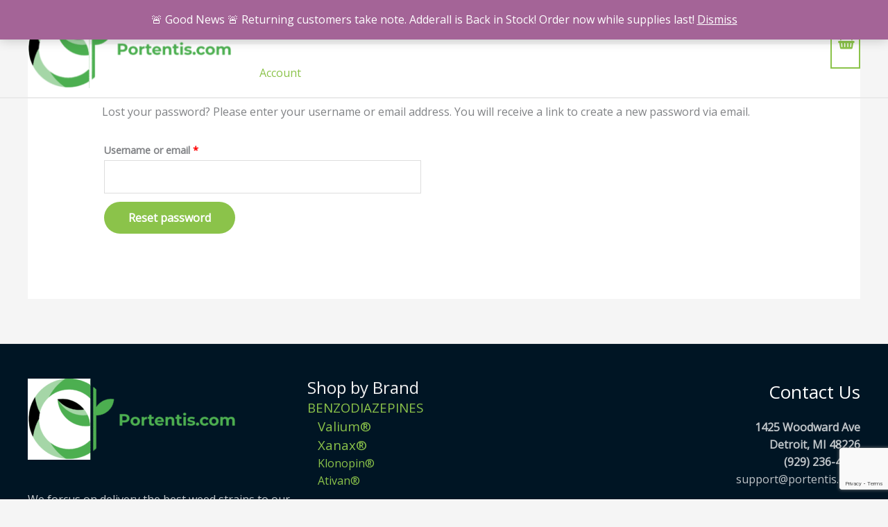

--- FILE ---
content_type: text/html; charset=utf-8
request_url: https://www.google.com/recaptcha/api2/anchor?ar=1&k=6Lfw2noiAAAAAJDXciz58Hl5_l78xdMR70G0PWnk&co=aHR0cHM6Ly93d3cucG9ydGVudGlzLmNvbTo0NDM.&hl=en&v=PoyoqOPhxBO7pBk68S4YbpHZ&size=invisible&anchor-ms=20000&execute-ms=30000&cb=cq36x863fv3h
body_size: 48875
content:
<!DOCTYPE HTML><html dir="ltr" lang="en"><head><meta http-equiv="Content-Type" content="text/html; charset=UTF-8">
<meta http-equiv="X-UA-Compatible" content="IE=edge">
<title>reCAPTCHA</title>
<style type="text/css">
/* cyrillic-ext */
@font-face {
  font-family: 'Roboto';
  font-style: normal;
  font-weight: 400;
  font-stretch: 100%;
  src: url(//fonts.gstatic.com/s/roboto/v48/KFO7CnqEu92Fr1ME7kSn66aGLdTylUAMa3GUBHMdazTgWw.woff2) format('woff2');
  unicode-range: U+0460-052F, U+1C80-1C8A, U+20B4, U+2DE0-2DFF, U+A640-A69F, U+FE2E-FE2F;
}
/* cyrillic */
@font-face {
  font-family: 'Roboto';
  font-style: normal;
  font-weight: 400;
  font-stretch: 100%;
  src: url(//fonts.gstatic.com/s/roboto/v48/KFO7CnqEu92Fr1ME7kSn66aGLdTylUAMa3iUBHMdazTgWw.woff2) format('woff2');
  unicode-range: U+0301, U+0400-045F, U+0490-0491, U+04B0-04B1, U+2116;
}
/* greek-ext */
@font-face {
  font-family: 'Roboto';
  font-style: normal;
  font-weight: 400;
  font-stretch: 100%;
  src: url(//fonts.gstatic.com/s/roboto/v48/KFO7CnqEu92Fr1ME7kSn66aGLdTylUAMa3CUBHMdazTgWw.woff2) format('woff2');
  unicode-range: U+1F00-1FFF;
}
/* greek */
@font-face {
  font-family: 'Roboto';
  font-style: normal;
  font-weight: 400;
  font-stretch: 100%;
  src: url(//fonts.gstatic.com/s/roboto/v48/KFO7CnqEu92Fr1ME7kSn66aGLdTylUAMa3-UBHMdazTgWw.woff2) format('woff2');
  unicode-range: U+0370-0377, U+037A-037F, U+0384-038A, U+038C, U+038E-03A1, U+03A3-03FF;
}
/* math */
@font-face {
  font-family: 'Roboto';
  font-style: normal;
  font-weight: 400;
  font-stretch: 100%;
  src: url(//fonts.gstatic.com/s/roboto/v48/KFO7CnqEu92Fr1ME7kSn66aGLdTylUAMawCUBHMdazTgWw.woff2) format('woff2');
  unicode-range: U+0302-0303, U+0305, U+0307-0308, U+0310, U+0312, U+0315, U+031A, U+0326-0327, U+032C, U+032F-0330, U+0332-0333, U+0338, U+033A, U+0346, U+034D, U+0391-03A1, U+03A3-03A9, U+03B1-03C9, U+03D1, U+03D5-03D6, U+03F0-03F1, U+03F4-03F5, U+2016-2017, U+2034-2038, U+203C, U+2040, U+2043, U+2047, U+2050, U+2057, U+205F, U+2070-2071, U+2074-208E, U+2090-209C, U+20D0-20DC, U+20E1, U+20E5-20EF, U+2100-2112, U+2114-2115, U+2117-2121, U+2123-214F, U+2190, U+2192, U+2194-21AE, U+21B0-21E5, U+21F1-21F2, U+21F4-2211, U+2213-2214, U+2216-22FF, U+2308-230B, U+2310, U+2319, U+231C-2321, U+2336-237A, U+237C, U+2395, U+239B-23B7, U+23D0, U+23DC-23E1, U+2474-2475, U+25AF, U+25B3, U+25B7, U+25BD, U+25C1, U+25CA, U+25CC, U+25FB, U+266D-266F, U+27C0-27FF, U+2900-2AFF, U+2B0E-2B11, U+2B30-2B4C, U+2BFE, U+3030, U+FF5B, U+FF5D, U+1D400-1D7FF, U+1EE00-1EEFF;
}
/* symbols */
@font-face {
  font-family: 'Roboto';
  font-style: normal;
  font-weight: 400;
  font-stretch: 100%;
  src: url(//fonts.gstatic.com/s/roboto/v48/KFO7CnqEu92Fr1ME7kSn66aGLdTylUAMaxKUBHMdazTgWw.woff2) format('woff2');
  unicode-range: U+0001-000C, U+000E-001F, U+007F-009F, U+20DD-20E0, U+20E2-20E4, U+2150-218F, U+2190, U+2192, U+2194-2199, U+21AF, U+21E6-21F0, U+21F3, U+2218-2219, U+2299, U+22C4-22C6, U+2300-243F, U+2440-244A, U+2460-24FF, U+25A0-27BF, U+2800-28FF, U+2921-2922, U+2981, U+29BF, U+29EB, U+2B00-2BFF, U+4DC0-4DFF, U+FFF9-FFFB, U+10140-1018E, U+10190-1019C, U+101A0, U+101D0-101FD, U+102E0-102FB, U+10E60-10E7E, U+1D2C0-1D2D3, U+1D2E0-1D37F, U+1F000-1F0FF, U+1F100-1F1AD, U+1F1E6-1F1FF, U+1F30D-1F30F, U+1F315, U+1F31C, U+1F31E, U+1F320-1F32C, U+1F336, U+1F378, U+1F37D, U+1F382, U+1F393-1F39F, U+1F3A7-1F3A8, U+1F3AC-1F3AF, U+1F3C2, U+1F3C4-1F3C6, U+1F3CA-1F3CE, U+1F3D4-1F3E0, U+1F3ED, U+1F3F1-1F3F3, U+1F3F5-1F3F7, U+1F408, U+1F415, U+1F41F, U+1F426, U+1F43F, U+1F441-1F442, U+1F444, U+1F446-1F449, U+1F44C-1F44E, U+1F453, U+1F46A, U+1F47D, U+1F4A3, U+1F4B0, U+1F4B3, U+1F4B9, U+1F4BB, U+1F4BF, U+1F4C8-1F4CB, U+1F4D6, U+1F4DA, U+1F4DF, U+1F4E3-1F4E6, U+1F4EA-1F4ED, U+1F4F7, U+1F4F9-1F4FB, U+1F4FD-1F4FE, U+1F503, U+1F507-1F50B, U+1F50D, U+1F512-1F513, U+1F53E-1F54A, U+1F54F-1F5FA, U+1F610, U+1F650-1F67F, U+1F687, U+1F68D, U+1F691, U+1F694, U+1F698, U+1F6AD, U+1F6B2, U+1F6B9-1F6BA, U+1F6BC, U+1F6C6-1F6CF, U+1F6D3-1F6D7, U+1F6E0-1F6EA, U+1F6F0-1F6F3, U+1F6F7-1F6FC, U+1F700-1F7FF, U+1F800-1F80B, U+1F810-1F847, U+1F850-1F859, U+1F860-1F887, U+1F890-1F8AD, U+1F8B0-1F8BB, U+1F8C0-1F8C1, U+1F900-1F90B, U+1F93B, U+1F946, U+1F984, U+1F996, U+1F9E9, U+1FA00-1FA6F, U+1FA70-1FA7C, U+1FA80-1FA89, U+1FA8F-1FAC6, U+1FACE-1FADC, U+1FADF-1FAE9, U+1FAF0-1FAF8, U+1FB00-1FBFF;
}
/* vietnamese */
@font-face {
  font-family: 'Roboto';
  font-style: normal;
  font-weight: 400;
  font-stretch: 100%;
  src: url(//fonts.gstatic.com/s/roboto/v48/KFO7CnqEu92Fr1ME7kSn66aGLdTylUAMa3OUBHMdazTgWw.woff2) format('woff2');
  unicode-range: U+0102-0103, U+0110-0111, U+0128-0129, U+0168-0169, U+01A0-01A1, U+01AF-01B0, U+0300-0301, U+0303-0304, U+0308-0309, U+0323, U+0329, U+1EA0-1EF9, U+20AB;
}
/* latin-ext */
@font-face {
  font-family: 'Roboto';
  font-style: normal;
  font-weight: 400;
  font-stretch: 100%;
  src: url(//fonts.gstatic.com/s/roboto/v48/KFO7CnqEu92Fr1ME7kSn66aGLdTylUAMa3KUBHMdazTgWw.woff2) format('woff2');
  unicode-range: U+0100-02BA, U+02BD-02C5, U+02C7-02CC, U+02CE-02D7, U+02DD-02FF, U+0304, U+0308, U+0329, U+1D00-1DBF, U+1E00-1E9F, U+1EF2-1EFF, U+2020, U+20A0-20AB, U+20AD-20C0, U+2113, U+2C60-2C7F, U+A720-A7FF;
}
/* latin */
@font-face {
  font-family: 'Roboto';
  font-style: normal;
  font-weight: 400;
  font-stretch: 100%;
  src: url(//fonts.gstatic.com/s/roboto/v48/KFO7CnqEu92Fr1ME7kSn66aGLdTylUAMa3yUBHMdazQ.woff2) format('woff2');
  unicode-range: U+0000-00FF, U+0131, U+0152-0153, U+02BB-02BC, U+02C6, U+02DA, U+02DC, U+0304, U+0308, U+0329, U+2000-206F, U+20AC, U+2122, U+2191, U+2193, U+2212, U+2215, U+FEFF, U+FFFD;
}
/* cyrillic-ext */
@font-face {
  font-family: 'Roboto';
  font-style: normal;
  font-weight: 500;
  font-stretch: 100%;
  src: url(//fonts.gstatic.com/s/roboto/v48/KFO7CnqEu92Fr1ME7kSn66aGLdTylUAMa3GUBHMdazTgWw.woff2) format('woff2');
  unicode-range: U+0460-052F, U+1C80-1C8A, U+20B4, U+2DE0-2DFF, U+A640-A69F, U+FE2E-FE2F;
}
/* cyrillic */
@font-face {
  font-family: 'Roboto';
  font-style: normal;
  font-weight: 500;
  font-stretch: 100%;
  src: url(//fonts.gstatic.com/s/roboto/v48/KFO7CnqEu92Fr1ME7kSn66aGLdTylUAMa3iUBHMdazTgWw.woff2) format('woff2');
  unicode-range: U+0301, U+0400-045F, U+0490-0491, U+04B0-04B1, U+2116;
}
/* greek-ext */
@font-face {
  font-family: 'Roboto';
  font-style: normal;
  font-weight: 500;
  font-stretch: 100%;
  src: url(//fonts.gstatic.com/s/roboto/v48/KFO7CnqEu92Fr1ME7kSn66aGLdTylUAMa3CUBHMdazTgWw.woff2) format('woff2');
  unicode-range: U+1F00-1FFF;
}
/* greek */
@font-face {
  font-family: 'Roboto';
  font-style: normal;
  font-weight: 500;
  font-stretch: 100%;
  src: url(//fonts.gstatic.com/s/roboto/v48/KFO7CnqEu92Fr1ME7kSn66aGLdTylUAMa3-UBHMdazTgWw.woff2) format('woff2');
  unicode-range: U+0370-0377, U+037A-037F, U+0384-038A, U+038C, U+038E-03A1, U+03A3-03FF;
}
/* math */
@font-face {
  font-family: 'Roboto';
  font-style: normal;
  font-weight: 500;
  font-stretch: 100%;
  src: url(//fonts.gstatic.com/s/roboto/v48/KFO7CnqEu92Fr1ME7kSn66aGLdTylUAMawCUBHMdazTgWw.woff2) format('woff2');
  unicode-range: U+0302-0303, U+0305, U+0307-0308, U+0310, U+0312, U+0315, U+031A, U+0326-0327, U+032C, U+032F-0330, U+0332-0333, U+0338, U+033A, U+0346, U+034D, U+0391-03A1, U+03A3-03A9, U+03B1-03C9, U+03D1, U+03D5-03D6, U+03F0-03F1, U+03F4-03F5, U+2016-2017, U+2034-2038, U+203C, U+2040, U+2043, U+2047, U+2050, U+2057, U+205F, U+2070-2071, U+2074-208E, U+2090-209C, U+20D0-20DC, U+20E1, U+20E5-20EF, U+2100-2112, U+2114-2115, U+2117-2121, U+2123-214F, U+2190, U+2192, U+2194-21AE, U+21B0-21E5, U+21F1-21F2, U+21F4-2211, U+2213-2214, U+2216-22FF, U+2308-230B, U+2310, U+2319, U+231C-2321, U+2336-237A, U+237C, U+2395, U+239B-23B7, U+23D0, U+23DC-23E1, U+2474-2475, U+25AF, U+25B3, U+25B7, U+25BD, U+25C1, U+25CA, U+25CC, U+25FB, U+266D-266F, U+27C0-27FF, U+2900-2AFF, U+2B0E-2B11, U+2B30-2B4C, U+2BFE, U+3030, U+FF5B, U+FF5D, U+1D400-1D7FF, U+1EE00-1EEFF;
}
/* symbols */
@font-face {
  font-family: 'Roboto';
  font-style: normal;
  font-weight: 500;
  font-stretch: 100%;
  src: url(//fonts.gstatic.com/s/roboto/v48/KFO7CnqEu92Fr1ME7kSn66aGLdTylUAMaxKUBHMdazTgWw.woff2) format('woff2');
  unicode-range: U+0001-000C, U+000E-001F, U+007F-009F, U+20DD-20E0, U+20E2-20E4, U+2150-218F, U+2190, U+2192, U+2194-2199, U+21AF, U+21E6-21F0, U+21F3, U+2218-2219, U+2299, U+22C4-22C6, U+2300-243F, U+2440-244A, U+2460-24FF, U+25A0-27BF, U+2800-28FF, U+2921-2922, U+2981, U+29BF, U+29EB, U+2B00-2BFF, U+4DC0-4DFF, U+FFF9-FFFB, U+10140-1018E, U+10190-1019C, U+101A0, U+101D0-101FD, U+102E0-102FB, U+10E60-10E7E, U+1D2C0-1D2D3, U+1D2E0-1D37F, U+1F000-1F0FF, U+1F100-1F1AD, U+1F1E6-1F1FF, U+1F30D-1F30F, U+1F315, U+1F31C, U+1F31E, U+1F320-1F32C, U+1F336, U+1F378, U+1F37D, U+1F382, U+1F393-1F39F, U+1F3A7-1F3A8, U+1F3AC-1F3AF, U+1F3C2, U+1F3C4-1F3C6, U+1F3CA-1F3CE, U+1F3D4-1F3E0, U+1F3ED, U+1F3F1-1F3F3, U+1F3F5-1F3F7, U+1F408, U+1F415, U+1F41F, U+1F426, U+1F43F, U+1F441-1F442, U+1F444, U+1F446-1F449, U+1F44C-1F44E, U+1F453, U+1F46A, U+1F47D, U+1F4A3, U+1F4B0, U+1F4B3, U+1F4B9, U+1F4BB, U+1F4BF, U+1F4C8-1F4CB, U+1F4D6, U+1F4DA, U+1F4DF, U+1F4E3-1F4E6, U+1F4EA-1F4ED, U+1F4F7, U+1F4F9-1F4FB, U+1F4FD-1F4FE, U+1F503, U+1F507-1F50B, U+1F50D, U+1F512-1F513, U+1F53E-1F54A, U+1F54F-1F5FA, U+1F610, U+1F650-1F67F, U+1F687, U+1F68D, U+1F691, U+1F694, U+1F698, U+1F6AD, U+1F6B2, U+1F6B9-1F6BA, U+1F6BC, U+1F6C6-1F6CF, U+1F6D3-1F6D7, U+1F6E0-1F6EA, U+1F6F0-1F6F3, U+1F6F7-1F6FC, U+1F700-1F7FF, U+1F800-1F80B, U+1F810-1F847, U+1F850-1F859, U+1F860-1F887, U+1F890-1F8AD, U+1F8B0-1F8BB, U+1F8C0-1F8C1, U+1F900-1F90B, U+1F93B, U+1F946, U+1F984, U+1F996, U+1F9E9, U+1FA00-1FA6F, U+1FA70-1FA7C, U+1FA80-1FA89, U+1FA8F-1FAC6, U+1FACE-1FADC, U+1FADF-1FAE9, U+1FAF0-1FAF8, U+1FB00-1FBFF;
}
/* vietnamese */
@font-face {
  font-family: 'Roboto';
  font-style: normal;
  font-weight: 500;
  font-stretch: 100%;
  src: url(//fonts.gstatic.com/s/roboto/v48/KFO7CnqEu92Fr1ME7kSn66aGLdTylUAMa3OUBHMdazTgWw.woff2) format('woff2');
  unicode-range: U+0102-0103, U+0110-0111, U+0128-0129, U+0168-0169, U+01A0-01A1, U+01AF-01B0, U+0300-0301, U+0303-0304, U+0308-0309, U+0323, U+0329, U+1EA0-1EF9, U+20AB;
}
/* latin-ext */
@font-face {
  font-family: 'Roboto';
  font-style: normal;
  font-weight: 500;
  font-stretch: 100%;
  src: url(//fonts.gstatic.com/s/roboto/v48/KFO7CnqEu92Fr1ME7kSn66aGLdTylUAMa3KUBHMdazTgWw.woff2) format('woff2');
  unicode-range: U+0100-02BA, U+02BD-02C5, U+02C7-02CC, U+02CE-02D7, U+02DD-02FF, U+0304, U+0308, U+0329, U+1D00-1DBF, U+1E00-1E9F, U+1EF2-1EFF, U+2020, U+20A0-20AB, U+20AD-20C0, U+2113, U+2C60-2C7F, U+A720-A7FF;
}
/* latin */
@font-face {
  font-family: 'Roboto';
  font-style: normal;
  font-weight: 500;
  font-stretch: 100%;
  src: url(//fonts.gstatic.com/s/roboto/v48/KFO7CnqEu92Fr1ME7kSn66aGLdTylUAMa3yUBHMdazQ.woff2) format('woff2');
  unicode-range: U+0000-00FF, U+0131, U+0152-0153, U+02BB-02BC, U+02C6, U+02DA, U+02DC, U+0304, U+0308, U+0329, U+2000-206F, U+20AC, U+2122, U+2191, U+2193, U+2212, U+2215, U+FEFF, U+FFFD;
}
/* cyrillic-ext */
@font-face {
  font-family: 'Roboto';
  font-style: normal;
  font-weight: 900;
  font-stretch: 100%;
  src: url(//fonts.gstatic.com/s/roboto/v48/KFO7CnqEu92Fr1ME7kSn66aGLdTylUAMa3GUBHMdazTgWw.woff2) format('woff2');
  unicode-range: U+0460-052F, U+1C80-1C8A, U+20B4, U+2DE0-2DFF, U+A640-A69F, U+FE2E-FE2F;
}
/* cyrillic */
@font-face {
  font-family: 'Roboto';
  font-style: normal;
  font-weight: 900;
  font-stretch: 100%;
  src: url(//fonts.gstatic.com/s/roboto/v48/KFO7CnqEu92Fr1ME7kSn66aGLdTylUAMa3iUBHMdazTgWw.woff2) format('woff2');
  unicode-range: U+0301, U+0400-045F, U+0490-0491, U+04B0-04B1, U+2116;
}
/* greek-ext */
@font-face {
  font-family: 'Roboto';
  font-style: normal;
  font-weight: 900;
  font-stretch: 100%;
  src: url(//fonts.gstatic.com/s/roboto/v48/KFO7CnqEu92Fr1ME7kSn66aGLdTylUAMa3CUBHMdazTgWw.woff2) format('woff2');
  unicode-range: U+1F00-1FFF;
}
/* greek */
@font-face {
  font-family: 'Roboto';
  font-style: normal;
  font-weight: 900;
  font-stretch: 100%;
  src: url(//fonts.gstatic.com/s/roboto/v48/KFO7CnqEu92Fr1ME7kSn66aGLdTylUAMa3-UBHMdazTgWw.woff2) format('woff2');
  unicode-range: U+0370-0377, U+037A-037F, U+0384-038A, U+038C, U+038E-03A1, U+03A3-03FF;
}
/* math */
@font-face {
  font-family: 'Roboto';
  font-style: normal;
  font-weight: 900;
  font-stretch: 100%;
  src: url(//fonts.gstatic.com/s/roboto/v48/KFO7CnqEu92Fr1ME7kSn66aGLdTylUAMawCUBHMdazTgWw.woff2) format('woff2');
  unicode-range: U+0302-0303, U+0305, U+0307-0308, U+0310, U+0312, U+0315, U+031A, U+0326-0327, U+032C, U+032F-0330, U+0332-0333, U+0338, U+033A, U+0346, U+034D, U+0391-03A1, U+03A3-03A9, U+03B1-03C9, U+03D1, U+03D5-03D6, U+03F0-03F1, U+03F4-03F5, U+2016-2017, U+2034-2038, U+203C, U+2040, U+2043, U+2047, U+2050, U+2057, U+205F, U+2070-2071, U+2074-208E, U+2090-209C, U+20D0-20DC, U+20E1, U+20E5-20EF, U+2100-2112, U+2114-2115, U+2117-2121, U+2123-214F, U+2190, U+2192, U+2194-21AE, U+21B0-21E5, U+21F1-21F2, U+21F4-2211, U+2213-2214, U+2216-22FF, U+2308-230B, U+2310, U+2319, U+231C-2321, U+2336-237A, U+237C, U+2395, U+239B-23B7, U+23D0, U+23DC-23E1, U+2474-2475, U+25AF, U+25B3, U+25B7, U+25BD, U+25C1, U+25CA, U+25CC, U+25FB, U+266D-266F, U+27C0-27FF, U+2900-2AFF, U+2B0E-2B11, U+2B30-2B4C, U+2BFE, U+3030, U+FF5B, U+FF5D, U+1D400-1D7FF, U+1EE00-1EEFF;
}
/* symbols */
@font-face {
  font-family: 'Roboto';
  font-style: normal;
  font-weight: 900;
  font-stretch: 100%;
  src: url(//fonts.gstatic.com/s/roboto/v48/KFO7CnqEu92Fr1ME7kSn66aGLdTylUAMaxKUBHMdazTgWw.woff2) format('woff2');
  unicode-range: U+0001-000C, U+000E-001F, U+007F-009F, U+20DD-20E0, U+20E2-20E4, U+2150-218F, U+2190, U+2192, U+2194-2199, U+21AF, U+21E6-21F0, U+21F3, U+2218-2219, U+2299, U+22C4-22C6, U+2300-243F, U+2440-244A, U+2460-24FF, U+25A0-27BF, U+2800-28FF, U+2921-2922, U+2981, U+29BF, U+29EB, U+2B00-2BFF, U+4DC0-4DFF, U+FFF9-FFFB, U+10140-1018E, U+10190-1019C, U+101A0, U+101D0-101FD, U+102E0-102FB, U+10E60-10E7E, U+1D2C0-1D2D3, U+1D2E0-1D37F, U+1F000-1F0FF, U+1F100-1F1AD, U+1F1E6-1F1FF, U+1F30D-1F30F, U+1F315, U+1F31C, U+1F31E, U+1F320-1F32C, U+1F336, U+1F378, U+1F37D, U+1F382, U+1F393-1F39F, U+1F3A7-1F3A8, U+1F3AC-1F3AF, U+1F3C2, U+1F3C4-1F3C6, U+1F3CA-1F3CE, U+1F3D4-1F3E0, U+1F3ED, U+1F3F1-1F3F3, U+1F3F5-1F3F7, U+1F408, U+1F415, U+1F41F, U+1F426, U+1F43F, U+1F441-1F442, U+1F444, U+1F446-1F449, U+1F44C-1F44E, U+1F453, U+1F46A, U+1F47D, U+1F4A3, U+1F4B0, U+1F4B3, U+1F4B9, U+1F4BB, U+1F4BF, U+1F4C8-1F4CB, U+1F4D6, U+1F4DA, U+1F4DF, U+1F4E3-1F4E6, U+1F4EA-1F4ED, U+1F4F7, U+1F4F9-1F4FB, U+1F4FD-1F4FE, U+1F503, U+1F507-1F50B, U+1F50D, U+1F512-1F513, U+1F53E-1F54A, U+1F54F-1F5FA, U+1F610, U+1F650-1F67F, U+1F687, U+1F68D, U+1F691, U+1F694, U+1F698, U+1F6AD, U+1F6B2, U+1F6B9-1F6BA, U+1F6BC, U+1F6C6-1F6CF, U+1F6D3-1F6D7, U+1F6E0-1F6EA, U+1F6F0-1F6F3, U+1F6F7-1F6FC, U+1F700-1F7FF, U+1F800-1F80B, U+1F810-1F847, U+1F850-1F859, U+1F860-1F887, U+1F890-1F8AD, U+1F8B0-1F8BB, U+1F8C0-1F8C1, U+1F900-1F90B, U+1F93B, U+1F946, U+1F984, U+1F996, U+1F9E9, U+1FA00-1FA6F, U+1FA70-1FA7C, U+1FA80-1FA89, U+1FA8F-1FAC6, U+1FACE-1FADC, U+1FADF-1FAE9, U+1FAF0-1FAF8, U+1FB00-1FBFF;
}
/* vietnamese */
@font-face {
  font-family: 'Roboto';
  font-style: normal;
  font-weight: 900;
  font-stretch: 100%;
  src: url(//fonts.gstatic.com/s/roboto/v48/KFO7CnqEu92Fr1ME7kSn66aGLdTylUAMa3OUBHMdazTgWw.woff2) format('woff2');
  unicode-range: U+0102-0103, U+0110-0111, U+0128-0129, U+0168-0169, U+01A0-01A1, U+01AF-01B0, U+0300-0301, U+0303-0304, U+0308-0309, U+0323, U+0329, U+1EA0-1EF9, U+20AB;
}
/* latin-ext */
@font-face {
  font-family: 'Roboto';
  font-style: normal;
  font-weight: 900;
  font-stretch: 100%;
  src: url(//fonts.gstatic.com/s/roboto/v48/KFO7CnqEu92Fr1ME7kSn66aGLdTylUAMa3KUBHMdazTgWw.woff2) format('woff2');
  unicode-range: U+0100-02BA, U+02BD-02C5, U+02C7-02CC, U+02CE-02D7, U+02DD-02FF, U+0304, U+0308, U+0329, U+1D00-1DBF, U+1E00-1E9F, U+1EF2-1EFF, U+2020, U+20A0-20AB, U+20AD-20C0, U+2113, U+2C60-2C7F, U+A720-A7FF;
}
/* latin */
@font-face {
  font-family: 'Roboto';
  font-style: normal;
  font-weight: 900;
  font-stretch: 100%;
  src: url(//fonts.gstatic.com/s/roboto/v48/KFO7CnqEu92Fr1ME7kSn66aGLdTylUAMa3yUBHMdazQ.woff2) format('woff2');
  unicode-range: U+0000-00FF, U+0131, U+0152-0153, U+02BB-02BC, U+02C6, U+02DA, U+02DC, U+0304, U+0308, U+0329, U+2000-206F, U+20AC, U+2122, U+2191, U+2193, U+2212, U+2215, U+FEFF, U+FFFD;
}

</style>
<link rel="stylesheet" type="text/css" href="https://www.gstatic.com/recaptcha/releases/PoyoqOPhxBO7pBk68S4YbpHZ/styles__ltr.css">
<script nonce="BeMZjRVOsuSJNmLQak-rEA" type="text/javascript">window['__recaptcha_api'] = 'https://www.google.com/recaptcha/api2/';</script>
<script type="text/javascript" src="https://www.gstatic.com/recaptcha/releases/PoyoqOPhxBO7pBk68S4YbpHZ/recaptcha__en.js" nonce="BeMZjRVOsuSJNmLQak-rEA">
      
    </script></head>
<body><div id="rc-anchor-alert" class="rc-anchor-alert"></div>
<input type="hidden" id="recaptcha-token" value="[base64]">
<script type="text/javascript" nonce="BeMZjRVOsuSJNmLQak-rEA">
      recaptcha.anchor.Main.init("[\x22ainput\x22,[\x22bgdata\x22,\x22\x22,\[base64]/[base64]/[base64]/ZyhXLGgpOnEoW04sMjEsbF0sVywwKSxoKSxmYWxzZSxmYWxzZSl9Y2F0Y2goayl7RygzNTgsVyk/[base64]/[base64]/[base64]/[base64]/[base64]/[base64]/[base64]/bmV3IEJbT10oRFswXSk6dz09Mj9uZXcgQltPXShEWzBdLERbMV0pOnc9PTM/bmV3IEJbT10oRFswXSxEWzFdLERbMl0pOnc9PTQ/[base64]/[base64]/[base64]/[base64]/[base64]\\u003d\x22,\[base64]\\u003d\x22,\x22wq/DgXLDnVbDoD/DmcKuGnPDpSnCnzTDuxBxwq14wrFCwqDDmBgZwrjCsXdrw6vDtR/Cp1fClBDDkMKCw4wGw6bDssKHKijCvnrDoglaAl/DjMOBwrjCj8OuB8KNw4s5wobDiQMDw4HCtHVnfMKGw6PCvMK6FMKVwrYuwozDqsOhWMKVwovCoi/Cl8OrP2ZONSFtw47CmBvCksK+wo5mw53ChMKYwr3Cp8K4w4MBOi42woIWwrJCBhoEcsKWM1jCuRdJWsO/wowJw6Rdwq/CpwjCvcK8IFHDusK3wqBow4YqHsO4wqvCr2Z9AMKSwrJLTFPCtAZQw5HDpzPDtcK/GcKHLsK+B8OOw5IGwp3CtcOSJsOOwoHClMOzSnUQwrI4wq3Do8O1VcO5woBnwoXDlcK9wqs8VWzCqMKUd8OQPsOuZFB3w6V7eEklwrrDlMKPwrhpYMKMHMOaDMKrwqDDt1TCrSJzw5fDjsOsw5/Dkx/Cnmc8w5s2SF3CqTN6TsO5w4hcw6/[base64]/w4k3YCIfG8OfW8KlK3rCtHBDw70EbFt9w6zCucK+cEDCrljCqcKAD0PDusOtZjdsA8KSw5zCuCRTw6fDusKbw47CkUE1W8OLWw0TTikZw7IMV0ZTUMKsw59GGGZ+XHbDocK9w7/CtsKcw7t0djw+woDCtCTChhXDuMOVwrw3K8OrAXpVw4NAMMKywrw+FsOaw5M+wr3DmXjCgsOWKsO2T8KXJsKcYcKTTcOGwqw+IBzDk3rDoTwSwpZSwpwnLW4ADMKLAsOPCcOAfcOidsOGwpfCn0/Ct8KQwrMMXMOFHsKLwpAFOsKLSsO6wpnDqRMrwqUAQQPDt8KQacOdEsO9wqBgw6/Ct8O1HyJed8KULcObdsK9FhB0O8Kxw7bCjxnDsMO8wrt3AcKhNVMedMOGwp/CpsO2QsObw6EBB8OHw4wccHTDm1LDmsOCwoJxTMKfw4MrHztlwroxNcOkBcOmw4wrfcK4Fw4Rwp/[base64]/A8K8w6kAX8KmJEg9PBxTIDPDlU9qNMOSI8KpwpExA0ExwpkAwqHCgH90JsO3NcO3bAfDswJmRMOzw63CgMOIOMOdw79+w6PDo38iOAkfK8O4FnDCn8OAw7ArN8OOwpVjBWAewoDDh8OawonDmcK9PcK8w6s4V8KowozDoijCrMKAH8KAw6oFw5/[base64]/DkgIaw57Dm8OKRcKNJALDsMOfZ13DlE0mZXLDh8Kbw7MUV8O2wocOw7BswqxTw4nDo8KVYcOXwrwGw4MhZMOwBMKsw4XDv8KPKEJMwpLCqmomIFFREMK4Yi4ow6bDgFXDglhlf8OResK/dWbCjGXDksKEw4bDhsOwwr0FCH/[base64]/[base64]/DrsOMwoYvEMKbw5d8C8Ohb8Ogw4k/d0PCiSDClGnDtEjDvsOzPiPDuS8uw7fDgxTCs8O7Flh7w7rChMOHw7Mhw4JWBFhkWiFdFsKSw69aw78+w6TDnQROw5Yrw55LwqU3wqLCpMKxKcOBM09qLcKBwqN8AcOvw5DDn8Kvw7tSBsORw59KAmQcT8OqYm/[base64]/Dj0tSwo/CscKLc1d9w4PCqGZUw4HCkgXCtMKJwqI2esK/wqhkHMOfFi3CsABgwr8Tw5kZwrDDkQfDgsKOe1PDry7CmlzDogzDn1tkwqdgRFDCikrCnXwyBsKNwrDDtsKvSS3DvE86w5TDlsO/wot6C23DkMKEZsKUcsOowqBGOD7ChsKscjzDqsK0QX8FU8OVw7nCqg7CrcKhw7jCtgTCtjouw5nCicKUYcKWw5bDoMK/wrPCnWfDkSovb8OBHWfCsTvDkU0sLsKiBA0uw55MTxVWGMObwpfCo8KXfsKsw6bCo1sZw7V/w7LClg/CqcOEwodMwoLDqxTDlSXDllhSecOaJEjCtj/Dkz3Ck8ORw6gJw4TCo8OPZSvDsWZgw55ACMOHLUjCuG46SDfDpsKyUg9Vwp1GwohOwoc2wqNSbMKQJcODw4YTwqolVcKhacKGwpIVw7HCpApfwppLw4nDmcK9w6XCoRFkw4XCnsOiJMK+w77CqcOIw6MLSjYqI8OUS8OELwwQwq8gJsOCwpTDmRsaBi/CmcKLw6pVOMK6YHPDj8KVVmRUwq5pw6TDhUnClHlgCzzCpcKLB8Knw4IqRAl8GydkQ8KHw6MRGsOEKsKha2Rfw6zDu8OVwq5CMD7CvkDCocKUayRFHsOtMgfCvybCgH8sEjQvwqHDtMKswq3DhCDCp8OBwqN1f8Knw5PDiV/ChsK9MsObw6MWRcKtwrnDmQ3Do0fCtsOrwpDCjhvDq8KoGsONw4HCskc7NsK0wr9hTMOOfAJwT8KYw7Atw7hmwrLDimcqwr/DhzJnOWEpAsKEBg48G0LCuXJZX1V8ACgcQhvDgj7Dky7CmwjCmMKVGTvClQPDg3Fxw4/DpCMywqFswp/DmFDCsHNhEBDChGoRw5fDtGTDqsKFRmzCujdjwpgtahrCoMO0wq1bw5vCoVULKlRKwow7VsKOPUPCl8K1w54NasOFRMKEw5QZwr9rwqdfw6DDmMKCUQnCth7CuMK9TMKbwrxMwrPCjMKGw63CmFXDhkXDqi5tL8Kwwqpmw507w5R0RsOvYcOhwo/Dt8O5ZDvCtxvCiMOhw6jCliXDssKEw4YBwqNywqAnw5tjc8OHeGbCicOpVURZMMKbw7tZfkY5w4A2wqfDsGFbKcKNwqw/w59hN8OBecKwwp3DhMKJUH7CvX7CkF/DmMOWDMKkwoAEEyTCqkbCh8OUwp7DtMK5w6jCrEPDsMOMwpjDhsOwwqbCqMOGFcKiVnUPNhbCgMObw47Dkx1JWhwBF8OBJjkNwrrDn3jDuMOfwofDpcOFw7jDuhHDowIPwr/CqTXDixQFw4/Dj8OZR8Kdw7TDr8OEw7kJwqNKw5nCtFcAw4QBw5FBV8OSwqXDo8K4bMOuwpPCjhbDocK8wpXCnMK3QlfCqcOPw6lKw54Cw5cYw4UewqTDrkvCgMKHw4PDhMO/[base64]/DtsOEw5jCpUvCqWYPwrjCl8OwwpUBw746w5bDpcK+w6YUa8KkLsOYFsK6w63DgV0FWXoPwrTChzESw4HCqsKHw6Y/[base64]/NsOkc8KTUCQzw4rCrh1xDAUdc8Omw7s/S8KXw5rCmk4iw6XCqsOQw4oJw6A4wpXDjsKYwpzClcObMFHDocKYwql1wqdVwoZxwrAuQ8K3dMOEw6A8w6MxMgvCoUvCksKpFcOcYRlbwq5SPcKSDCTCpS4Le8OmI8O2Y8KPZ8KowpjDtcOBw4rDlMKqP8OwbMOKw4jCjGYXwp7Dph3Cs8KeZk3CvHQEC8O/RcKZw5fCpjQEfcKgMcOAwqxETMK6eC4xQQzCswYVwrbDhMKuw5JOwq8zF1hpKT/CuHLCocKbw6onXTRgwrbDpxXCsV5EWxgEd8KtwpxLFwlvB8Obw4vCn8OyfcKdw5dMMEU/[base64]/[base64]/DqV/CpyJDw5lQRXTDpXZoWhDCg8KLw6IjwrYMUcO9d8Kjw5zDssKAKUHCucOwd8OyfjIbDsOCNyJ4H8OAw6sLwoTDtRTDnRXDuA90bFwPcsKXwqHDrsK7UWvDtMK3GsOWF8O/woHCgxY2ZHRQwo3Dg8Ouwo9Bw7HDtU/CtwPCml4Aw7DCsl/[base64]/CklRsHhPCs8KYw5MmwqgtJ8OUwoF8wrjCpcOGwpE0w7LDscOfw4zCiETCgA0WwqPClTXCuztBQ3RmLS07wpxyc8KrwpRfw5lCwqbDgQnDr3FoJAM5w4vCqsO7OgFiwqrDmcK1wobCj8KZIRTCm8K4VEHCinDDg37DlsOww7bDoBdRw60OVjQLO8KBKTbDlGR/BGLDicKTwoPCjMKzfTzDocObw6EDHMK2w4bDkcOPw6HCjMKXesO7wplJw7UAwrjClMKjw6TDpsKSwrXDicKlwr3CpGhRJTfCicOnZsKsFUl1wq5/wr7CgcK1w4nDhyjDgcKewoLDgFpLJUtSJ1LCu2jDvcObw4E/wow0JcKowqDCkcOww5oGw5B/w58ywocnwpJ2FsKjH8KPKcKNYMKmwolsCsOlXsOTwoPDjCLCjsKIV33CqMOIw7d5woVscRdSFwvDvmZrwqXCgsOTXX9/wpXDmgPDrSM1WMKUWk1bbCJaE8KBZkVKO8ObCMO/Cl7ChcOxWnnDjMKtwooOcFfCmMO/woXDj0HCtHjDom4NwqXCrsKRPcO0A8KiYFjCsMOSY8OPwqTCkgjClwBEwrLCqMOMw4TCmE/[base64]/cHAwwoNuQ3A7VQPCrlNTw6rDhR96wpprJBh1XcOBGcOVw6IsBcKXGRw8woU0b8O0w6MoZsOwwosVw4IrJgXDqsOiwqF9GsKSw49aQ8O5RjHCnWzCqEPCtB/CnA/Cgj0hUMKndsOqw69WJ1IQPMKgw7LCmTs7e8KZwrxwJMK3C8KGwpYDwqF+wqw4w6HCtGjCi8OhO8K/LMOIRQTDlsKVw6cOWVzCgC14w4AXw4TDvE5Cw6cbTxZwKRjCoRY5PcORAsKww6BVZ8OFw7fCjsOfwqEoPRHCrcKcw4zDscK8eMK7GAo4bXU4w7Vaw7E3w5YhwrnDgRzDv8Kiw7NzwqsmHcO4HTjCnTV/wp/ChMOxwrPCjjHCnUY7e8K2ecKnAcOtdcK6X0/ChFQENypvTWjDiSUGwo/Ck8K3YsK5w61Ta8OHMMKFKcK2eG1BRBFqMRTDjnI7wr5ww73CmlpvL8Kqw5bDpMOUJsK3w5x8KE8MEsOFwrrCsi/DkTfCpMOmX01nwrk1w4ZBT8KeTGzClsOOw7jCsxHCmX0nw7rDuljClj3CkygSwqnDvcOYw7oew78kOsK4Ln/CncK4MsOXwpvDkhE8wqHDrsKcDy4vBMOvPW4MdcOEe0fDssK/w73DsElgNjwAw6HCnMOhw7Z1wpXDrhDCsyRPwrbCvAVswo8XahV3dAHCr8Ovw47Co8KSwqM/EAHCoiYUwrkyD8KHR8K5wojCnCgGdyDCmXzCqWwPwrtuw6vDtiYiaWJRL8Kpw6xpw6ZDwoENw5DDljjChCvCiMKLwqHDqTI+U8KTw5XDtz07KMOHwpnDtcKZw5nDh0nCmmVSeMO1K8KaZsKAw5HDoMOfLRt6w6fDkcOHInZxFsKRPgvCrGcVw5pxelNkWMOyb0/Dr0XCn8OAJMOwcynCulQIU8KSJsOTw6LClgg2ecOiwoDDtsKXw5vDv2Z8w4ZtbMOlwo89EFTDuj1VXU5Hw58QwqQYZMOYFgJBcMKwIhfDv2wGOcOTwqY6wqXDrMOtMMOTw7XDmcK9wqkeJjbCvsOAwo/[base64]/[base64]/Ds8OAD8Ktw7rCpS/DjsKwb8OEwp7CqsOgw53CgcK/w6tUwpQPw6J5XyLChw3Dg3wQYsKWX8Odb8O8w6/Dngg/w7tXbEnDkzgqwpQWBirCm8Kew4TDqcODwpTDnVUew6HCkcKRW8OFwooEwrcpHcKuwot5HMK2wqrDn3bCq8Kaw6nCsAcZFMKxwqQTJxDDrcOKPF3DucOTAnVbagzDp3jCnmpKw5Erd8KNUcOiw7XCscKNHW3DnMOqwo/Cl8Kww4Atw48EZsOIwozCnsKAwpvDunTClcOeAAIxEnXCmMOuw6E5XCMHw7rDoUVvdMKpw60TH8K1Q0rDoQHCok7Dp2U4IQvDp8Okwp5NLsO/ECjCkMK8FFFfwqvDv8OCwo3DnHvDmVpTw5tsV8KlPMOAYwAWwpzCvQjCm8O+Ek7CtU9Nwo3DlMKYwqIwJ8OaW1DCtcKeZ2rDrWJMe8K9e8K3wrbChMOAbMKMbcKWK2Upwo/CmMONw4DDhMKQKX/DpsOZw5NxecOPw7nDq8Ozw79WDhLCg8KaF1JlVxDDmsOCw5DCjcKSQmMETcOhJ8OgwqYHwr8/f1rDrsOuwr0HwpDCkVTDu2PDs8KHYcKwYUFhDsOFw5whwrPDh2zDrcOAVsOmcyjDpMKZZ8Olw7QhXzAdLENpRsOoXn3CqsOSNcO3w6bDrMOxF8Oew4hdwq3CmsKhw6kGw5YnG8OdKDBdw4hDBsOHw7NRwp4zwqnDhMOGwrXCjg/[base64]/DoTPCg8K+w6F/XCLDomjDpnR+woosV8KEWsKpwqBnUnxBQsOVw6RhIsK1bhLDjzvDlyYmFTo1ZcK0woVhecK1w6RGwrZqw6LCs1JxwohSWR/DlsOoccOVXijDlDlwLEDDnVbCgMOFccOZLjsJaEjDtcO5w5DDoBvChiQfwoXCvi/CvsK4w4TDlsOCPcOyw4fDpsKkYxAWIsKzwpjDm3x0w5LDgBrCsMKaBFrCtkh3W3Avw5bCtE/ClcOnwpDDiFMswqQPw65dwqQUSUfDrinDj8KZw4DDsMOyGsKqRFY3Sx7Dv8K5Hj/DmlM+wqXCr39Aw4tzNx5gGgVewrnCuMKkPQ0qwrHCrWRiw7IvwpzCgsO3fyLDjcKawpvCiUbDvzB3w6vCrsK6JMKCwqvCk8O4woBmwpQNGcKcG8OdJMOtwpXDgsOww6PDihHClS/DssO3a8Kxw7HCsMOYDcOJwooeajrCtC7Dn0l/wrfCnTBUwojDiMKTMsKWV8OINgHDo2/[base64]/Cr1bClcOQNMKCIiHCkcKdwqzDqcKRLiXCkMKgUsKVwqcGwobDssOewr3Ch8OsVzjCoAbCj8Kkw5xLwpvClsKJFitPIC9LwqvCjRxdbQzCuEBPwrvDv8Kmw6k/J8OUw51+wq5EwqAWRTbCvcKfwrF2ccK6woA2XsK6wrRkwonCjg47HsKMwr3DlcOxwppmw6zDqhjCgCQiBRNkVUPDl8O4w6xHVB5Fw5LDgcODw6fCkWvCn8OlBGw/[base64]/CpcO6Fz/Cs8OSwr/DgAxbH1DCsMK3wptmb8KGwrgtwr0zYMOONAkDGsKfw7Fnb1Riw7ccM8OywqUGwqZXKMOSRzrDmcKWw6Uyw4DCkMObFsKqwotJUMORTlnDpmXCqEbCgXpbw6ctZyMIECTDniUIOsOqwpBbw7rCoMOcwq/CqWAbI8O3VcOZQVBQIMOBw6U8wovChzNswrAfw4lvwp7CmTVuJhtuDsKOwp3CqCfCuMKcwrDCry7CpSHCmksBwqjDpRVzwobDpGYsVMO1HG4uD8KYQMKoKn/DrsKbPsO5wpbDssK+BA1rwoRTYxtSw6Ncw4LCq8OUw4DDgAzDg8Kyw410Y8OeQWvCr8OHNFt7wrnCkXrCu8KrCcKvcXdXOxbDlsOGw6TDmUTCtQbDlMOMwpA0dcOzwrDCkGfCkTMGw58wB8Kyw4/DpMKiw43CrMOJWiDDg8OdI2fCtjZePMKrwrJ3CF4Cfjs6w4V5w40ediI+wrDDoMO/[base64]/w5jDjcOKw4vDq8OBGlHDl2/CujvCmsO5w5BFNcKDVMO4w7R8IULDnErCknwqwp5UGjvDh8KJw4bDt0wcBjxbwpdEwqMmwoxkIxbDjUbDpntmwqh+w74Ew41/[base64]/w5UNPyBjwqnDvTo4wpsSw57CgsKWwrZRYG4qOcK9w6kkwrVLUGxIIcO5w685ZnEYWgvCjUDDpioiw5bCr2jDq8OxJ0x2TMOrwrrDv2XCqxQ/AhrDkMOMwp09wpVvFsK1w7DDrcKBwrXDhcOGwr3CqMKnLMOxwpbCgi/ChMKqwqUFUMKAOF9Ww7zCjsO/w7vCvQTDnEVxw7XDnHMtw6diw4bDgcOkKDXCucOUw5RHwpjCg2MEXBXCt37DtsKrwqrDtMKQPsKPw5diMsO5w6rCkMOSRE/DiFXCkzJaworDrlbCtMK5IQ5BO2HCgMOfQsKnbwjChwvCocOvwppUwpTCoxXDnUVzw67Cv1bCvzDDhsKTU8Kfw5DCglINYk3Dq204OcODPcORSUhxI23Dl2UmQ1fCpQImw4FQwoPCn8O1asOWwqfChMOZwo/[base64]/DqMOMd8KYwp8lwrfCpcKFesOUSsK4wqdMZUnCmjJoKsK6fMOyMsKewp4lBGzCn8OiYsO3w7vDqcOew4YlL1Jzw4vCkcOcEsOrwo1yfkjCo1/Cm8OTZ8KtAEs3wrrDlMKgw40WfcOzwqQSOcOHw4VvDMKGw4MaC8K9YGkQw7dJwpjCvcKiwpvDh8KyccO/w5rCm1VawqbCkmTCs8OJYsOqNMKewrQhK8OjIcKaw49zf8OUw4TCqsKiSVt9w5R2FMKTwopFw7hSwonDvETCt0vCocKuwp/[base64]/Dr3JHT2DCmsKiw4vCu8OBei3CnlbDnWTDjwLCuMKeecOzJcOdwosRC8K7w6hUbMK9wrQbd8Otw4BMXm1xemfDq8O0DwPDlyzDj0rChV7DnEwyL8KSYVFMw7rDpsK1wpJrwrZUT8ONXDfCpg3CmsK1w61bTV3DnsOuwpwxSsO9wrXDtcK0TMKbwovCgjI/[base64]/OE8Ew4E3CMKmwrJoDxrChRLDksObwrN4wpRXEsKpHU7DqwMMccKrfgFQw6LCqMOOScKHWXtCw658E3fCsMONewTDrwRRwq7CiMKew7cCw7/[base64]/Dr8KKAULDisOEwrPDpMK5wq3DqRwIA2EZw5dJwqrCiMKiwohUSMOAwoDDmF90woTCsEDDtj3DscO8w7wHwo0NWkJ3wq5VOsKQwrkienDDtDLCpGZWw7xDw5h1KBfCpB7DicOOw4N2NMKAwrfDo8OMWR0pw7ZNbwUlw74EGMKIw5Y8wqI/wrIjUMK6d8KLw6F8DRxJLCrCnDh1cFnDtsKnUMKJN8OrVMOBFUZJw6AzbzXDm0TCjsOlwpXDl8OMwqwVYlXDq8ObGVbDiw5wOFtmZsKGAcK0Q8Kxw5TCiiPDmcOYw5vDkUAEHxlXw6bDgcK/KcO1RsOnw5o4wrXCjMKLeMKjwp4NwpbChjokB2BTw4DDthYFOsOxw4ZIwoTCn8Ocem8BfcKUE3bCpEDDuMK3KsKmOx7ChMOKwoPDkj/CksKvaRQ0w4soSEbDgSQHwrgleMODwq4mU8OweDzCljtJwqY8w6LDimF0wqB1J8OeC1DCuBLCgElVJEpjwrd3wq3CjHZgwphtw5V/RwXCl8OIOsOjwoLCjAoOYwVgMzvDp8O2w5DDgsKcw4xyT8Ogc0VFwpbCiCVjw57Cq8KHFjbDpsKWwpUaBn/[base64]/CvMKrw6VXwqp6fsOiwpPDisK9wrbCjjtuwq/DrMO6DiY2wpjDtAgCd2xXw7bClVA3DWjDkwzDhW3Cj8OAwpjDhU/[base64]/w7bCqcO4wrsmbcKywoskVC4wwrsfwqECDcKHwrbDuVjDtMKaw4bCl8KLHF9Twq0awrzCvMOxwocYP8KFN1PDh8O4wqXCj8Ohwo7CjiPDkwDCg8Olw4rDjMOlwpkZwrdqOMOfwoUtwoFVScO7wpUPUsKyw6pATMK8wrtjwqJEw6HCiRjDki7Cuy/[base64]/Drwl0wrvDrjw0HsOaJX7CjhfDmcK/[base64]/[base64]/Dj8Kqd8K/[base64]/DqVVXw7XDt8OyMUjCn0fCi8KRG2dww6XCs8O2w5gqwpfCmcKKwoVww7PCsMOILQ4FQScNdcKPw4TDgV0ew4ITJWTDpMOdXsOdKcKkbz1zw4TDkRFmw6/CvGzDj8K1w6psVMK8wrtDPcKQV8K9w7kWw7jDrMKDfxfCqMKbwq7DjMOQwqzDosKMABwLwqIDV3DDlcOswrjCpsOOw4/Ch8O1wpDDgS3DmBgRwp7Do8K+M1RcVAjCnz41wrbCkMKTwonDnmnCpsOlw7A0wpPCkMOpw7YUcMOmwp3DvGHDrB3DoGFXWD3CqGsBUSkDwrFxLMOfWiIeQwvDmMKfw5pzw6dCw7fDox/Cln3DrMKkw6bCtcKcwqYSI8OYfMOyLWlZHMK/[base64]/CsWzCui4/M1JuTHHDssOsacOGAcKiD8K/[base64]/DscOmPcKPE8KhwqzCqMOiGsKwasOZw5jCkzTCoEbChlILw4rCjMO2JSFzwpfDoz5Zw6A+w5RMwqZLDHITwq4Kw5tKVCRMf3HCnDfCmMOAemRtwps+HznCsEsQYsKJIcO4w5zChiTCk8KIwozCpMKgTMOMG2bCmjFkw6LDsWLDusOYw6QzwqDDk8KGESbDmhUtwr/DjyVpWgnDoMOKwoMbw4/DuBhaPsK/[base64]/[base64]/[base64]/DlMOyBcKEw6tZHDrDmgbDpRvCmDUewqrDriQfwrfCr8Oewq5cwoZ0AULDssK2woAlOlw9bcK8wq3DqMOdP8OPNMKbwqYSDsKJw6XCq8KgICBXw7HDszoJfU51w7XCr8KWC8K2cUrCuhFmw59uPHXCjcOEw71xIzBjAsOLwq4ze8OWH8Kawo41woZxdmTChgtpw5/Co8OoMD05wqNgw7I7ZMKYwqDDiXvDrcKdYcOkwrfDtSpOLEPDlMOZwrTCozHDpGckw59rEEfCu8OswqEXQMO2J8KZAV5Ow43DnmwQw6wBSnbDiMOyPWhVwr0Jw4bCpMOCw5M1wq/DqMOqVsKlw4sMN1trMSt8VsOxBcKywrw+wp0mw6duf8KsPgZjVyAcw5PCqT7DjMO/VQk4T3YTw7zCoEBxUUFNHzzDmU/DlBQtZ18hwqnDnFXCvDNYcEcLVEYrGsKqw5MqfxLCt8KwwoQBwrslUsOpBsKrNjxHAcOnwplvwpBQw5rCusO2asOVPlDDssObDMKlwpXCgzhnw5jDimrCiWbCoMKqw4/[base64]/BMOlwoXDi8OVwpjCgTDCkzhIbnLDgMKcUVtCwrbDgsK9wpFPwrvDpMOkwoDDlFFwCzhMwr1iw4XCpiMjw5hiw6gIw7jDr8O3XcKEdMO8wpHCusK6wo/[base64]/DhwAZNX/DokIUw7I9w4jCn3vCmVvClsOqwoDCujoKwr/Cl8KLwrg4b8OywrVxEU/[base64]/DjcKrAS5uw7tpw4d2wo7DkEbCs8K9FnvDjsONw7hjwpMIwrsjw4TCpA1GJ8KwacKGw6Rnw5siWsOqTCQKFXrCi3HDj8OcwqXDv2V/[base64]/Cnj03wo3DuyA4wqvCvcKmwqpawqHDvzZvWhXDqMOZw6loTMOawqzDgnPDl8O3dC3CglBEwqLCqsOmwoUkwpMULsK9VWFMVsOSwqYKRMOYS8OiwobCvsOow63Cok9IOMKJZMK/WTzChGdIwoE/[base64]/MHnDmMObDMOxSwPCq1zDp8K1UXptGSHDgMOXXEfCvcObwrjDmlLChQDDgsK/wq50bhEmDsOjX3xDw4UIw5BvEMKww6BbEFbDjcOewpXDlcOHesOHwqVzQx/[base64]/CpQbCqsKcIz06bnfCum3Cmkt9YX5CBXHDqhHCvA/DscO9AVUoc8KEw7XDlFDDlUHDvcKewqrCtsOXwpNSw5coAGjDsl3Coj3CoDHDlx/[base64]/CmsOAw6XCtsO7dMOPwrMiw4DDtMK3NCHCv8KoV8O9YDcPZMOnUjLCjzYHwqrDuzbDpCHCrjvDh2XDg2o/w77DqTbDtMKkMzUSdcOIwpBlwqU4woXDiEQjw4ttcsO9cSXDqsKgH8O1blvChQnCoTMyERYnIsOKacOcw5ogwph+L8OlwoTCl2oBNnbDvsK5wowGIcOMGVvDp8OWwp/CtsK1wrBBwq9YRGMaDnLCujnCkT7DpXbCjsKSQsO8dsOADFXDq8OOUADDon5pdH/[base64]/[base64]/[base64]/Ng5qwrXDo2vDusOtdcOfw60RwoJsBMOcUsKRw7Ufw542FATDhBMtw67ClDsjw4MqBCfCi8OCw4fCmWfCiDk2eMOCF3/[base64]/wo3Ct8O0Fh9iKsOjWGrCuMKkwpYyw6XChsOTS8K9w5/CtMKWw7oGR8KMw5ApRiLDkTwFfsKkw7/Do8Oyw5MBXWbCvDbDl8OEbFPDgil8fcKKJVTDisORX8OQPcOMwq9MHcO/w4XDosOywrfDqSRjKw3Dsy9Mw68pw7BZQsK2wp/[base64]/Cu8OXwoTCimDChMODwqbCu3/DijTChQvDtMOeZRnDiD/[base64]/HTfCiiQEwrnCocKWM8KDGXLDgcK1wpUqw67DjxJGwr1aeBHCn1HCoCB+wqcywq86w6hecXDCucKHw7AgZA9+dFQaPVcwcMKXXywowoBww7HCr8OQw55MLmtQw40yOQZXwq/DusOOAWLCl1tYK8K7DV5pY8OJw7bDgMOjwqktOsKaUnIDGcOAUsOFwpx4dsKrSjfCgcKOwqXClcOFAMOvVQjDq8Ksw6XChxXDusKMw58nw5gSwqvCncKLwoM1DTdKYMObw40Dw4nCgg8twoAfUMOkw51YwrgjNMOTTMKSw7bDp8KFSMKmwrcPw7HCv8K/ZhEWMMKtDQnCkMOrw5k/w4BTwrczwrHDocOxfMKIw4bCv8KMwrI9dGPDjsKfw67CjsKSByVdw63DrcKaLlDCu8KjwqjDvcO7w7HCisOUw4NWw6/DksKWN8OQa8KBKSPDiw7CuMKtXHLCu8OQwpLCsMOxHVRAEFwrwqh4wpxNwpFPw5RuV1XDlU7CjSTCvEJwTsO7SXs2wqUKw4DDlQzCrcKrwrdcb8OkbSbDl0TCvcOcEQ/CmjrCrkY0V8O1AiF8RVzDtsOtw4ETwqUQVMO0w77CrmTDhsO/w78uwqTCl2vDtg8NaxzCk3Q0ecKLDsKSfcOlY8OsO8O9SknDtMK+H8Kow57DicOgEMKsw7pkMHnCuTXDpX3CjsOIw59IK0PCsmnCm1RawotAwrN/w69CckFKwrcVG8Odw4pDwoZZM3rCk8Ovw5/[base64]/[base64]/CgsKgw6fDsMOkw7jCs0tFwobCl1/DlsOAw7zDkHsDw5dhLcOcwpPCtxoawpPDrMOZw4FZwrzCvVPDqmPCq0rCoMOHw5zCuWDDhMOXd8O+dnjDt8OCScOqSk9MNcKdVcOawo7DtcK0dcKbwo/DucKkWcKCw5F7w5TCjMKRw65jJG/CjcO4w64AR8OdXyzDt8O5LDvChA0TW8OfNEDDqTE4CcO0F8ONccKPcG4gdRUew7nDv3cuwqw/[base64]/NMOKwr3DoiJbCcKTVsKML8K3w6HDisOxWcKPMcKhw67CgDzDlQDDp2LCl8K2wpLDtMKiIArCrQBgWMOUwovCrWRBWCl8a2tkP8O7wpZxIB4iX2U/w4YswopQwrNdC8Oxw4ZuD8KVwqphwpfCncOYAGdSNTbCv3pew5PCvsOVOCAjw79TD8ONw4TDp3XDqDoOw50zT8OyBMKSfTfDvxbCicOVwrjCk8OGTw84B3tew4BHw6k1w6vCucKGO0PDvMOaw493aA1nwqIdw5/[base64]/DqsOCEcKiCsOJEB3CrgNgwpzDlHzClWTDnGcFw7zDlsOHwrLDngQLc8Oyw5Z8JhIxw5h1wqYRXMONw4M2w5AqEFIiwoscRsOEw4DDqsOTw7VxHsOVw7XDhMOVwrolGQbCrMK6aMOBbD/[base64]/DtTdBAsOKQcODwqthGsOWQ8O6bsOnw4MeUg8JYTjCrkzCqzbCs2VGDUXCu8KdwrbDpcO7CBXCoWDCkMOew7TCtg/DnMOVw4pGewbCuGFKMkDCi8KZaGpew5fChsKGfnZATsKHTkLDg8KmT2DCsMKJwq1+MEVJEcOAH8KVHDBhCHDDplLCpHg4wpTDhsKvwq1mW13CnXBxScKMw5jCgm/CuSfCvMOaUsKKwrkMQsK6OWlmw7lhG8KaDBx+wpDDnms2Zm1Zw7LCvm0hwocZw5s1UmchVcKMw6plw79MUsKIw5sRL8KQA8KgMBfDrcOcRTxCw7zDnMK5fQEwHjLDt8OIw4hOIwkWw5M7wrnDmMO/XcOEw4dow6PDhXPDv8Krw5jDjcK7QcOLcMOjw4DDiMKFccK/dsKGwpDDhjLDiE3CrQhzPSrDq8O9wr3Dk3DCksOIwokYw4XCp1Ucw7TDvQpmW8K7Z3rDpETDjH/DjzbCicO6w6wCXMKnRcOoD8K3E8KcwofDiMK7w4NGw7BVw7l+WjzDmDHDusKNQcKBw58sw5LCukjDs8OEX3Y/P8KXPcKMHTHCtcOZFWcYHsOqw4NbElTCn05VwoxHbMOrHCkMw6/[base64]/CkDLCsMK+TsOnYG7CocKowpXCh1EAwq4Cw6s3BMKDwrcYVi7Cl0oeVAUIbMKgwqLDui9vD0M7woLDtsKWF8O8w53DqHPDtBvCocKRwqxdGjUdwrADDMKabMOXw5DDkQU/c8Kvw4AUUcOpw7LDkwHDtC7DmVY6LsKsw5E3w45Bwp5aLVLCmsO2CyUnJMOCSkIgw70vKn/[base64]/CvWRvw5bDqcKeNAdjWcO8F8Krw63CjzbCjMOwwrTCrcORNsOLXcKxUcOpwprCsU/DqTEHwq/[base64]/Cs8ODV0VqdzEawpHDmCnCnz7CkXvDgsOyHcKaw7bDthbCjcKVQiTCiio0w5RgGsKbwrLDgMOMAsOYwrjCvsKcAGHCs1bCkAnCskjDlRxqw7goQ8OYZMO1w4oIU8Kcwp/CnsKIw5s7DgvDuMO3XGpjMcObS8OdVwPCqUPCjsOxw5Y5MVzCuANkw4w4T8OrMm9dwr3CicOjOsKywqbCvRldMcKEd1siXcKIcj/[base64]/[base64]/DlsODwr81AMKzbR5VLMKcIiVow4UiAsO0DQlNfMKCw4V3O8KzWTXCnGoGw4kswoTDj8OVw4bChnnCmcOMPsKzwpPCu8K0XgHDqcK8w4LCtUvCsGczw73Djx0jw55UfR/ChcKEw5/DrBjCkGfCssKPwoJcw48xwrUCwqsLw4DDkTIVU8OSZMO/wrrCnhRww6R5wrYrMsK5wq/CkDDCgsKOFMOge8OWwpvDi1/DkwlBwpnCv8OQw59cwpZsw7DCpMOybx/DmnJSBhfCvzXCghXCpj1XOw/CuMKDChV4wpXCpH/Do8KMDsKLGDRFZcOrGMOIw7/[base64]/HMOsDirDtAcAw6jClmLCnMKjw4HCrltJFyvCusKMw6JFaMKVwqdxwoDDvh7CjRRJw6oIw7gEwoDDjS5gw4peNcKSXyBGcgvDssOreCHCpsO6wrJPwrFyw7/ChcOIw74pXcOvw69GXxfDmMO2w4YFwoIvX8Oywoh5C8KKwoLCjzjDq3/Cm8O8wo1fSSkqw71YWMK7c1wAwp4XMsK2woLCp35HG8KaWcKefMK9UMOaCiDDnHTDtsK3XMKJHEBOw7BWOwXDjcKNwr48cMK1McK9w7DDhADCuTPCqwRsA8KUPMKswpjDrH3DhX5rcj7ClB0+wr1gw7djw7HCpW7DlMKeID/DjMOKwpZFHsKFwoXDu2/CqMKtwrUWw6pZV8K8F8OHH8K4acKdHcO4fRPClBHCoMOww6DDoH7CsDg/wpgOO0HCscKgw4vDv8K6SmbDgFvDpMKUw7zCh1dQRMKuwr1cw4TDkwzDpcKSwoEywosteGPCu045XQDCmcO3Y8OGR8K/wqvDhm0uW8Oow5siw67CpCkxSsO6wrEfwrTDnMKmw5VhwocAJi1Pw5wJFwzCrsK6w5cfw7PDvh56w6k4dwQXRlLCjB1BwpTDn8KBNsKJJ8O/DSHCpMK9w4zDl8Klw6xgwp1+JGbCnBLDjw9ZwqPDiSEMOHLDlXdtS1kSw6rDi8Ktw4Fsw5HCrcOKKsOFPsKcecKNHWh5wofDkxnCghfDtirCiEfCgcKXfMOLQFM5BVNuHMOew5Frw5Rie8KFwqLDtEgFF2YAw73CmkAEYiLDoAt/[base64]/wpkKGmdCw7MmNMOzeyHCug8xw4BCw6fCqlg5MRMLwrw+IsOoKWRXJsK9W8KTGH5Rw6DDusKsw4hTLHHCqT/Drw\\u003d\\u003d\x22],null,[\x22conf\x22,null,\x226Lfw2noiAAAAAJDXciz58Hl5_l78xdMR70G0PWnk\x22,0,null,null,null,1,[21,125,63,73,95,87,41,43,42,83,102,105,109,121],[1017145,333],0,null,null,null,null,0,null,0,null,700,1,null,0,\[base64]/76lBhnEnQkZnOKMAhmv8xEZ\x22,0,0,null,null,1,null,0,0,null,null,null,0],\x22https://www.portentis.com:443\x22,null,[3,1,1],null,null,null,1,3600,[\x22https://www.google.com/intl/en/policies/privacy/\x22,\x22https://www.google.com/intl/en/policies/terms/\x22],\x22cmY77vfvuCcFbvWIG66/qgmbLOk2OuaeOPMOrRvqH+Y\\u003d\x22,1,0,null,1,1769303433595,0,0,[60,119,73],null,[178,105],\x22RC-EjyIeCikM93VKw\x22,null,null,null,null,null,\x220dAFcWeA7QzAy5KIX7J3oobTWEINcxBwxwQCMvQICz6o_wh7DmpWjrenQgR2MtvG3hIAhKeb7rd1SdFiP_qrhRkSDwD2UYQewlEA\x22,1769386233624]");
    </script></body></html>